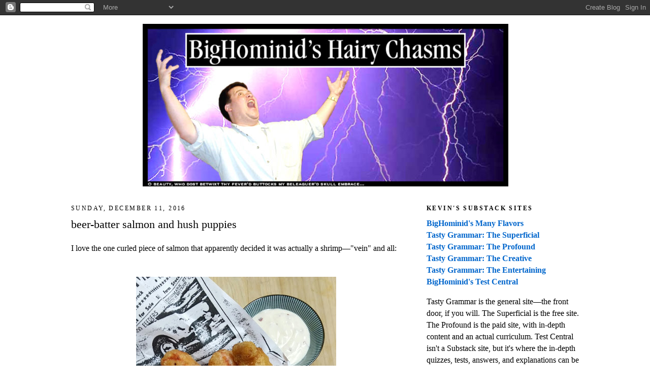

--- FILE ---
content_type: text/html; charset=UTF-8
request_url: https://bighominid.blogspot.com/b/stats?style=BLACK_TRANSPARENT&timeRange=ALL_TIME&token=APq4FmCtHuXOk_PIN1Y_AGrUygMscYWlMikjwzjnlEKMQvYPtJRVXslgYBgVvM_I5XvJyu-xFR6-QWEwZn0xUd5c7CgD6HZK1w
body_size: -23
content:
{"total":11933965,"sparklineOptions":{"backgroundColor":{"fillOpacity":0.1,"fill":"#000000"},"series":[{"areaOpacity":0.3,"color":"#202020"}]},"sparklineData":[[0,11],[1,10],[2,9],[3,30],[4,10],[5,8],[6,8],[7,7],[8,6],[9,7],[10,10],[11,15],[12,18],[13,17],[14,16],[15,18],[16,15],[17,17],[18,17],[19,15],[20,15],[21,16],[22,15],[23,15],[24,27],[25,100],[26,26],[27,23],[28,18],[29,26]],"nextTickMs":7843}